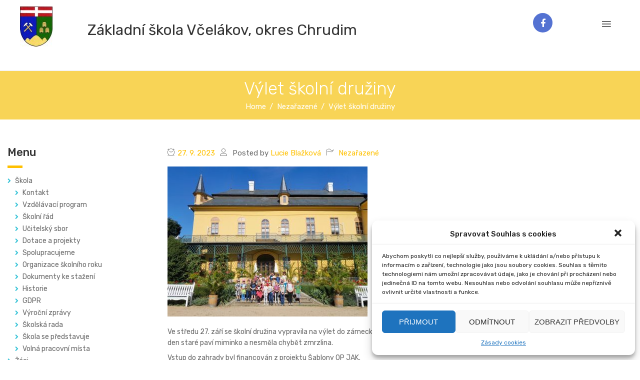

--- FILE ---
content_type: text/css
request_url: https://web.zsvcelakov.cz/wp-content/uploads/skilled_options_style.css?ver=5.5.17
body_size: 3383
content:
/********* Compiled file/Do not edit *********/
true{}.cbp-container,#tribe-events-pg-template{max-width:1600px;}.wh-main-wrap{max-width:1600px;}body{background-color:#ffffff;}body{font-family:Rubik;font-weight:400;font-style:normal;color:#666666;font-size:14px;font-display:swap;}a{color:#ffc000;}a:hover{color:#ffcf3f;}a:active{color:#ffc000;}hr,.wh-sidebar .widget hr,.linp-post-list hr,.wh-content .linp-post-list hr,.wh-separator,.wh-content hr.wh-separator{border-top:5px solid #ffc000;}hr,.wh-sidebar .widget hr,.linp-post-list hr,.wh-content .linp-post-list hr,.wh-separator,.wh-content hr.wh-separator{width:30px;}hr,.wh-sidebar .widget hr,.linp-post-list hr,.wh-content .linp-post-list hr,.wh-separator,.wh-content hr.wh-separator{margin-top:10px;margin-right:0px;margin-bottom:15px;margin-left:0px;}.wh-padding,#tribe-events-pg-template{padding-top:15px;padding-right:15px;padding-bottom:15px;padding-left:15px;}h1,h1 a{font-family:Rubik;line-height:44px;font-weight:300;font-style:normal;color:#333333;font-size:35px;font-display:swap;}h1,h1 a{margin-top:5px;margin-right:0px;margin-bottom:20px;margin-left:0px;}h2,h2 a{font-family:Rubik;line-height:42px;font-weight:400;font-style:normal;color:#333333;font-size:35px;font-display:swap;}h2,h2 a{margin-top:25px;margin-right:0px;margin-bottom:15px;margin-left:0px;}h3,h3 a{font-family:Rubik;line-height:30px;font-weight:400;font-style:normal;color:#333333;font-size:30px;font-display:swap;}h3,h3 a{margin-top:22px;margin-right:0px;margin-bottom:17px;margin-left:0px;}h4,h4 a{font-family:Rubik;line-height:30px;font-weight:700;font-style:normal;color:#333333;font-size:24px;font-display:swap;}h4,h4 a{margin-top:25px;margin-right:0px;margin-bottom:17px;margin-left:0px;}h5,h5 a{font-family:Rubik;line-height:32px;font-weight:500;font-style:normal;color:#333333;font-size:22px;font-display:swap;}h5,h5 a{margin-top:20px;margin-right:0px;margin-bottom:10px;margin-left:0px;}h6,h6 a{font-family:Rubik;line-height:22px;font-weight:500;font-style:normal;color:#333333;font-size:16px;font-display:swap;}h6,h6 a{margin-top:20px;margin-right:0px;margin-bottom:20px;margin-left:0px;}.wh-header, .respmenu-wrap{background-color:#ffffff;}.wh-logo{margin-top:3px;}.wh-header{border-bottom:1px solid #ebebeb;}.wh-main-menu-bar-wrapper > .cbp-container > div{padding-top:15px;padding-right:20px;padding-bottom:15px;padding-left:20px;}true{}.wh-top-bar{background-color:#000000;}.wh-top-bar{font-family:"Playfair Display";line-height:22px;font-weight:400;font-style:normal;color:#e2e2e2;font-size:12px;font-display:swap;}.wh-top-bar a{font-family:"Roboto Condensed";line-height:22px;font-weight:700;font-style:normal;font-size:12px;font-display:swap;}.wh-top-bar a{color:#a6a6a6;}.wh-top-bar a:hover{color:#bbb;}.wh-top-bar a:active{color:#ffffff;}.wh-top-bar > .cbp-container > div{padding-top:5px;padding-right:20px;padding-bottom:5px;padding-left:20px;}true{}.wh-top-bar-additional{line-height:22px;color:#333;font-size:14px;font-display:swap;}.wh-top-bar-additional a{color:#000;}.wh-top-bar-additional a:hover{color:#bbb;}.wh-top-bar-additional a:active{color:#ccc;}.wh-top-bar-additional > .cbp-container > div{padding-top:20px;padding-right:20px;padding-bottom:20px;padding-left:20px;}.wh-top-bar-additional{border-bottom:1px solid #ccc;}.sf-menu.wh-menu-main a, .respmenu li a{font-family:Rubik;text-transform:capitalize;line-height:23px;font-weight:400;font-style:normal;font-size:16px;font-display:swap;}.sf-menu.wh-menu-main ul li a{font-family:Rubik;text-transform:none;line-height:25px;font-weight:400;font-style:normal;font-size:16px;font-display:swap;}.sf-menu.wh-menu-main a,.respmenu li a,.cbp-respmenu-more,.wh-quick-sidebar-toggler i,.wh-search-toggler i{color:#666666;}.sf-menu.wh-menu-main a:hover,.respmenu li a:hover,.cbp-respmenu-more:hover,.wh-quick-sidebar-toggler i:hover,.wh-search-toggler i:hover{color:#5b5b5b;}.sf-menu.wh-menu-main .current-menu-item &gt; a{color:#666666;}.sf-menu.wh-menu-main .current-menu-item &gt; a:hover{color:#5b5b5b;}.sf-menu.wh-menu-main .sub-menu .current-menu-item &gt; a{color:#000;}.sf-menu.wh-menu-main .sub-menu .current-menu-item &gt; a:hover{color:#333;}.sf-menu.wh-menu-main ul li,.sf-menu.wh-menu-main .sub-menu{background-color:#ffffff;}.sf-menu.wh-menu-main ul li:hover, .sf-menu.wh-menu-main ul ul li:hover{background-color:#ffc000;}.sf-menu.wh-menu-main ul li a{color:#666666;}.sf-menu.wh-menu-main ul li a:hover{color:#ffffff;}.wh-menu-main{padding-top:7px;padding-bottom:5px;}.wh-sticky-header .sticky-bar-bg,.wh-sticky-header .wh-main-menu-bar-wrapper{background-color:#ffffff;}.wh-sticky-header .wh-menu-main{padding-top:7px;padding-bottom:5px;}.wh-sticky-header .sticky-bar-bg{border-bottom:1px solid #e1e1e1;}true{}.respmenu-header .respmenu-header-logo-link img{height:45px;}.respmenu-open hr{border-color:#3D3D3D;}.respmenu-open:hover hr{border-color:#F9B004;}.wh-page-title-bar{background-color:#f8d456;background-repeat:repeat;background-position:center bottom;background-image:url('http://skilled.aislinthemes.com/app/uploads/sites/4/2019/06/yellow.png');background-size:contain;}h1.page-title{font-family:Rubik;text-align:center;line-height:40px;font-weight:300;font-style:normal;color:#ffffff;font-size:35px;font-display:swap;}.page-title{margin-top:0px;margin-right:0px;margin-bottom:5px;margin-left:0px;}.wh-breadcrumbs{font-family:Rubik;line-height:22px;font-weight:400;font-style:normal;color:#ffffff;font-size:15px;font-display:swap;}.wh-breadcrumbs a{color:#ffffff;}.wh-breadcrumbs a:hover{color:#ffe9aa;}.wh-embellishment-page-title-top{height:20px;}.wh-embellishment-page-title-top{margin-top:0px;margin-bottom:0px;}.wh-embellishment-page-title-bottom{height:20px;}.wh-embellishment-page-title-bottom{margin-top:0px;margin-bottom:0px;}.wh-content{background-color:#ffffff;}.wh-content{padding-top:35px;padding-bottom:20px;}.wh-content hr{border-top:1px solid #ebebeb;}.wh-content hr{width:90%;}.wh-content hr{margin-top:15px;margin-right:0px;margin-bottom:15px;margin-left:0px;}.course-header-image{background-color:#e5e5e5;}.course-header-image{height:80px;}.wh-sensei-single-course-header{background-color:#ffffff;}.wh-sensei-title-wrap h1, .course-title{font-family:Rubik;line-height:50px;font-weight:normal;font-style:normal;color:#000000;font-size:40px;font-display:swap;}.single-course .sensei-course-meta .meta-item,.single-lp_course .sensei-course-meta .meta-item,.sensei-single-course-header-author-name{color:#000000;}.single-course .meta-wrap hr,.single-lp_course .meta-wrap hr{border-top:1px solid #eeeeee;}.module header,.module .module-lessons header{background-color:#F2F2F2;}.module .module-lessons ul li a:hover:before,.module .module-lessons ul li.completed a:before{color:#2ABFD4;}.course .status, .course-lessons .status, .course-container .status{background-color:#F8D456;}.linp-featured-courses-carousel .course-title, .linp-featured-courses-carousel .course-title a{font-family:Rubik;text-transform:none;line-height:22px;font-weight:normal;font-style:normal;font-size:16px;font-display:swap;}.linp-featured-courses-carousel .sensei-course-meta,.linp-featured-courses-carousel .sensei-course-meta a,.linp-featured-courses-carousel .course-lesson-count{font-family:Rubik;line-height:21px;font-weight:normal;font-style:normal;color:#666666;font-size:13px;font-display:swap;}.linp-featured-courses-carousel .course-excerpt,.linp-featured-courses-carousel .post-ratings,.owl-theme .owl-controls .owl-buttons div,.owl-theme .owl-controls .owl-page span{font-family:Rubik;line-height:19px;font-weight:normal;font-style:normal;color:#666666;font-size:13px;font-display:swap;}.linp-featured-courses-carousel .owl-item .course-price .amount,.linp-featured-courses-carousel .owl-item .course-price del .amount,.wh-course-list-item .img-container .course-price .amount{font-family:Rubik;line-height:18px;font-weight:700;font-style:normal;color:#ffffff;font-size:17px;font-display:swap;}.linp-featured-courses-carousel .owl-item .course-price,.wh-course-list-item .img-container .course-price,.course-container article.course .course-price{background-color:#FFC50D;}.linp-featured-courses-carousel .star-rating{color:efb467;}.linp-featured-courses-carousel .star-rating:hover{color:efb467;}.wh-footer-bottom{background-color:#333333;background-repeat:repeat;}.wh-footer-bottom{line-height:21px;color:#ffffff;font-size:13px;font-display:swap;}.wh-footer-bottom a{font-family:Raleway;line-height:21px;font-weight:normal;font-style:normal;font-size:13px;font-display:swap;}.wh-footer .wh-footer-bottom a{color:#fff9f9;}.wh-footer .wh-footer-bottom a:hover{color:#bbb;}.wh-footer .wh-footer-bottom a:active{color:#ccc;}.wh-footer-bottom > .cbp-container > div{padding-top:30px;padding-right:18px;padding-bottom:25px;padding-left:18px;}.wh-footer{background-color:#464849;}.wh-footer h3{font-family:Raleway;line-height:30px;font-weight:700;font-style:normal;color:#ffffff;font-size:18px;font-display:swap;}.wh-footer h4,.wh-footer h5,.wh-footer h4 a,.wh-footer h5 a{line-height:22px;font-size:14px;font-display:swap;}.wh-footer a,.wh-footer .widget ul li:before{color:#ffffff;}.wh-footer a:hover,.wh-footer .widget ul li:before:hover{color:#2cc8de;}.wh-footer,.wh-footer p,.wh-footer span{line-height:21px;color:#c9c4c3;font-size:13px;font-display:swap;}.wh-footer .widget{min-height:250px;}.wh-footer > .cbp-container > div{padding-top:30px;padding-right:20px;padding-bottom:30px;padding-left:20px;}#scrollUp{background-color:transparent;background-repeat:no-repeat;background-image:url('https://skilled.aislinthemes.com/app/uploads/sites/4/2015/09/scroll-to-top.png');}#scrollUp{height:70px;width:70px;}true{}.lin-vc-separator:before,.social .scp-icon,.lin-teacher-icons .scp-icon,.single-course .modules-and-lessons h2:after{background-color:#FFD51E;}.scp-teachers .teacher .job-title,.linp-featured-courses-carousel .course-title a:hover,{color:#FFD51E;}.lin-heading-separator .uvc-headings-line{border-color:#FFD51E !important;}.wh-footer .widget ul li:before{border-color:transparent transparent transparent #FFD51E}.vc_grid-pagination .vc_grid-pagination-list.vc_grid-pagination-color-orange>li>a, .vc_grid-pagination .vc_grid-pagination-list.vc_grid-pagination-color-orange>li>span{background-color:#FFD51E !important;border-color:#FFD51E !important;}.comment-list .comment hr{border-top-color:#ebebeb;}blockquote{border-left-color:#ffc000;}.sf-menu.wh-menu-main .sub-menu{border-top:2px solid #ffc000;}.linp-featured-courses-carousel .owl-item .price .course-price:before{border-color: #FFC50D #FFC50D #FFC50D transparent;}.course-container article.course .course-price:after{border-color: #FFC50D transparent #FFC50D #FFC50D;}.linp-featured-courses-carousel .owl-item .price .course-price:after{border-color: #B08809 transparent transparent#B08809;}.course-container article.course .course-price:before{border-color: #B08809#B08809 transparent transparent;}.linp-featured-courses-carousel .owl-item > div{border:1px solid #E4E4E4;}.linp-featured-courses-carousel .owl-item .cbp-row{border-top:1px solid #E4E4E4;}.wpb_accordion .wpb_accordion_wrapper .wpb_accordion_header a{color:#6b6b6b}.wpb_accordion .wpb_accordion_wrapper .wpb_accordion_header a:hover{color:#adadad}.wpb_content_element .wpb_tabs_nav li a{color:#999}.wpb_content_element .wpb_tabs_nav li a:hover{color:#999}.wpb_content_element .wpb_tabs_nav li.ui-tabs-active a{color:#555}.wpb_content_element .wpb_tabs_nav li.ui-tabs-active a:hover{color:#555}button,.button,input[type="submit"],input[type="button"],input[type="reset"],.wh-button,.course-meta .register a,#tribe-events .tribe-events-button,#tribe-bar-form .tribe-bar-submit input[type=submit],a.view-results,a.view-results-link,a.sensei-certificate-link,.woocommerce a.button,.woocommerce input.button,.woocommerce a.button.alt,.woocommerce input.button.alt,.woocommerce button.button.alt,.woocommerce button.button,.woocommerce #respond input#submit,.sensei-course-filters li a,.course-container a.button,.course a.button,.lesson a.button,.quiz a.button,.course-container a.button:visited,.course a.button:visited,.lesson a.button:visited,.quiz a.button:visited,.course-container a.comment-reply-link,.course a.comment-reply-link,.lesson a.comment-reply-link,.quiz a.comment-reply-link,.course-container #commentform #submit,.course #commentform #submit,.lesson #commentform #submit,.quiz #commentform #submit,.course-container .submit,.course .submit,.lesson .submit,.quiz .submit,.course-container input[type=submit],.course input[type=submit],.lesson input[type=submit],.quiz input[type=submit],.course-container input.button,.course input.button,.lesson input.button,.quiz input.button,.course-container button.button,.course button.button,.lesson button.button,.quiz button.button{background-color:#2abfd4;border-radius:0px;font-size:15px;font-weight:bold;line-height:15px;border:1px solid #2abfd4;color:#fff;padding:16px 27px 14px 27px;text-transform:uppercase;white-space:normal}button:hover,.button:hover,input[type="submit"]:hover,input[type="button"]:hover,input[type="reset"]:hover,.wh-button:hover,.course-meta .register a:hover,#tribe-events .tribe-events-button:hover,#tribe-bar-form .tribe-bar-submit input[type=submit]:hover,a.view-results:hover,a.view-results-link:hover,a.sensei-certificate-link:hover,.woocommerce a.button:hover,.woocommerce input.button:hover,.woocommerce a.button.alt:hover,.woocommerce input.button.alt:hover,.woocommerce button.button.alt:hover,.woocommerce button.button:hover,.woocommerce #respond input#submit:hover,.sensei-course-filters li a:hover,.course-container a.button:hover,.course a.button:hover,.lesson a.button:hover,.quiz a.button:hover,.course-container a.button:visited:hover,.course a.button:visited:hover,.lesson a.button:visited:hover,.quiz a.button:visited:hover,.course-container a.comment-reply-link:hover,.course a.comment-reply-link:hover,.lesson a.comment-reply-link:hover,.quiz a.comment-reply-link:hover,.course-container #commentform #submit:hover,.course #commentform #submit:hover,.lesson #commentform #submit:hover,.quiz #commentform #submit:hover,.course-container .submit:hover,.course .submit:hover,.lesson .submit:hover,.quiz .submit:hover,.course-container input[type=submit]:hover,.course input[type=submit]:hover,.lesson input[type=submit]:hover,.quiz input[type=submit]:hover,.course-container input.button:hover,.course input.button:hover,.lesson input.button:hover,.quiz input.button:hover,.course-container button.button:hover,.course button.button:hover,.lesson button.button:hover,.quiz button.button:hover,button:focus,.button:focus,input[type="submit"]:focus,input[type="button"]:focus,input[type="reset"]:focus,.wh-button:focus,.course-meta .register a:focus,#tribe-events .tribe-events-button:focus,#tribe-bar-form .tribe-bar-submit input[type=submit]:focus,a.view-results:focus,a.view-results-link:focus,a.sensei-certificate-link:focus,.woocommerce a.button:focus,.woocommerce input.button:focus,.woocommerce a.button.alt:focus,.woocommerce input.button.alt:focus,.woocommerce button.button.alt:focus,.woocommerce button.button:focus,.woocommerce #respond input#submit:focus,.sensei-course-filters li a:focus,.course-container a.button:focus,.course a.button:focus,.lesson a.button:focus,.quiz a.button:focus,.course-container a.button:visited:focus,.course a.button:visited:focus,.lesson a.button:visited:focus,.quiz a.button:visited:focus,.course-container a.comment-reply-link:focus,.course a.comment-reply-link:focus,.lesson a.comment-reply-link:focus,.quiz a.comment-reply-link:focus,.course-container #commentform #submit:focus,.course #commentform #submit:focus,.lesson #commentform #submit:focus,.quiz #commentform #submit:focus,.course-container .submit:focus,.course .submit:focus,.lesson .submit:focus,.quiz .submit:focus,.course-container input[type=submit]:focus,.course input[type=submit]:focus,.lesson input[type=submit]:focus,.quiz input[type=submit]:focus,.course-container input.button:focus,.course input.button:focus,.lesson input.button:focus,.quiz input.button:focus,.course-container button.button:focus,.course button.button:focus,.lesson button.button:focus,.quiz button.button:focus{background-color:#20d1e9;border:1px solid #20d1e9;color:#fff}.wh-alt-button{background-color:transparent;border-radius:2px;font-size:15px;font-weight:bold;line-height:15px;border:2px solid #2abfd4;color:#2abfd4;padding:15px 21px 15px 21px;text-transform:uppercase;white-space:normal}.wh-alt-button:hover,.wh-alt-button:focus{background-color:transparent;border:2px solid #20d1e9;color:#2abfd4}.course-container a.button,.course a.button,.lesson a.button,.quiz a.button,.course-container a.button:visited,.course a.button:visited,.lesson a.button:visited,.quiz a.button:visited,.course-container a.comment-reply-link,.course a.comment-reply-link,.lesson a.comment-reply-link,.quiz a.comment-reply-link,.course-container #commentform #submit,.course #commentform #submit,.lesson #commentform #submit,.quiz #commentform #submit,.course-container .submit,.course .submit,.lesson .submit,.quiz .submit,.course-container input[type=submit],.course input[type=submit],.lesson input[type=submit],.quiz input[type=submit],.course-container input.button,.course input.button,.lesson input.button,.quiz input.button,.course-container button.button,.course button.button,.lesson button.button,.quiz button.button{border:none}.course-container a.button:hover,.course a.button:hover,.lesson a.button:hover,.quiz a.button:hover,.course-container a.button:visited:hover,.course a.button:visited:hover,.lesson a.button:visited:hover,.quiz a.button:visited:hover,.course-container a.comment-reply-link:hover,.course a.comment-reply-link:hover,.lesson a.comment-reply-link:hover,.quiz a.comment-reply-link:hover,.course-container #commentform #submit:hover,.course #commentform #submit:hover,.lesson #commentform #submit:hover,.quiz #commentform #submit:hover,.course-container .submit:hover,.course .submit:hover,.lesson .submit:hover,.quiz .submit:hover,.course-container input[type=submit]:hover,.course input[type=submit]:hover,.lesson input[type=submit]:hover,.quiz input[type=submit]:hover,.course-container input.button:hover,.course input.button:hover,.lesson input.button:hover,.quiz input.button:hover,.course-container button.button:hover,.course button.button:hover,.lesson button.button:hover,.quiz button.button:hover{border:none}input,textarea,select,input:focus,textarea:focus{background-color:#f2f2f2}input[type="text"],input[type="password"],input[type="email"],input[type="search"],input[type="url"],input[type="tel"]{width:100%}input[type="text"],input[type="password"],input[type="email"],input[type="search"],input[type="url"],input[type="tel"],select{height:40px}input[type="text"],input[type="password"],input[type="email"],input[type="search"],input[type="url"],input[type="tel"],input[type="number"],textarea,select,input[type="text"]:focus,input[type="password"]:focus,input[type="email"]:focus,input[type="search"]:focus,input[type="url"]:focus,input[type="tel"]:focus,input[type="number"]:focus,.select2-container .select2-choice,textarea:focus{border:0px solid #d0cece}textarea{width:100%}.tribe-events-list .type-tribe_events h2 a,#tribe-events-content .tribe-events-tooltip h4{color:#666}.tribe-events-list .type-tribe_events h2 a:hover,#tribe-events-content .tribe-events-tooltip h4:hover{color:#999}.tribe-events-calendar thead th{background-color:#ffc001;border:1px solid #ffc001}

--- FILE ---
content_type: application/javascript
request_url: https://web.zsvcelakov.cz/wp-content/plugins/skilled-plugin/includes/wpbakery-page-builder/addons/sensei-courses-carousel/assets/sensei-courses-carousel.js?ver=5.5.17
body_size: 605
content:
jQuery(function ($) {


	$('.wh-sensei-courses-carousel').each(function () {
		$this = $(this);
		items = $this.data('items') || 4;
		slideSpeed = $this.data('slideSpeed') || 500;
		autoPlay = $this.data('autoPlay') || false;
		showBullets = $this.data('showBullets') || false;
		autoHeight = $this.data('autoHeight') || false;

		var options = {
			items: items,
			itemsCustom: false,
			itemsDesktop: [1199, items],
			itemsDesktopSmall: [980, items],
			itemsTablet: [768, 2],
			itemsTabletSmall: false,
			itemsMobile: [479, 1],
			singleItem: false,
			itemsScaleUp: false,

			//Basic Speeds
			slideSpeed: slideSpeed,
			paginationSpeed: 800,
			rewindSpeed: 1000,

			//Autoplay
			autoPlay: autoPlay,
			stopOnHover: false,

			// Navigation
			//navigationText: ['<', '>'],
			rewindNav: true,
			scrollPerPage: false,

			//Pagination
			pagination: showBullets,
			paginationNumbers: !showBullets, // this has to be reversed to use bullets

			// Responsive
			responsive: true,
			responsiveRefreshRate: 200,
			responsiveBaseWidth: window,

			// CSS Styles
			baseClass: 'owl-carousel',
			theme: 'owl-theme',

			//Lazy load
			lazyLoad: true,
			lazyFollow: true,
			lazyEffect: 'fade',

			//Auto height
			autoHeight: autoHeight
		};
		$this.owlCarousel(options);

	}); 

});